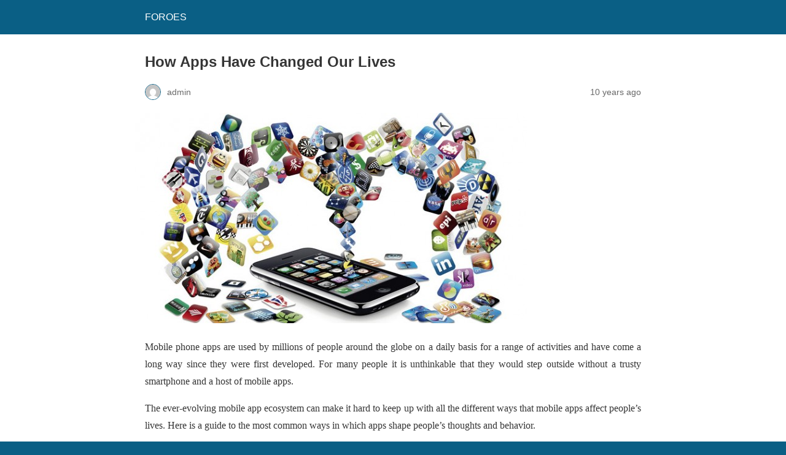

--- FILE ---
content_type: text/html; charset=utf-8
request_url: https://www.foroes.net/how-apps-have-changed-our-lives/?amp=1
body_size: 7252
content:
<!DOCTYPE html>
<html amp lang="en-US" data-amp-auto-lightbox-disable transformed="self;v=1" i-amphtml-layout="" i-amphtml-no-boilerplate="">
<head><meta charset="utf-8"><meta name="viewport" content="width=device-width,minimum-scale=1"><link rel="preconnect" href="https://cdn.ampproject.org"><style amp-runtime="" i-amphtml-version="012512221826001">html{overflow-x:hidden!important}html.i-amphtml-fie{height:100%!important;width:100%!important}html:not([amp4ads]),html:not([amp4ads]) body{height:auto!important}html:not([amp4ads]) body{margin:0!important}body{-webkit-text-size-adjust:100%;-moz-text-size-adjust:100%;-ms-text-size-adjust:100%;text-size-adjust:100%}html.i-amphtml-singledoc.i-amphtml-embedded{-ms-touch-action:pan-y pinch-zoom;touch-action:pan-y pinch-zoom}html.i-amphtml-fie>body,html.i-amphtml-singledoc>body{overflow:visible!important}html.i-amphtml-fie:not(.i-amphtml-inabox)>body,html.i-amphtml-singledoc:not(.i-amphtml-inabox)>body{position:relative!important}html.i-amphtml-ios-embed-legacy>body{overflow-x:hidden!important;overflow-y:auto!important;position:absolute!important}html.i-amphtml-ios-embed{overflow-y:auto!important;position:static}#i-amphtml-wrapper{overflow-x:hidden!important;overflow-y:auto!important;position:absolute!important;top:0!important;left:0!important;right:0!important;bottom:0!important;margin:0!important;display:block!important}html.i-amphtml-ios-embed.i-amphtml-ios-overscroll,html.i-amphtml-ios-embed.i-amphtml-ios-overscroll>#i-amphtml-wrapper{-webkit-overflow-scrolling:touch!important}#i-amphtml-wrapper>body{position:relative!important;border-top:1px solid transparent!important}#i-amphtml-wrapper+body{visibility:visible}#i-amphtml-wrapper+body .i-amphtml-lightbox-element,#i-amphtml-wrapper+body[i-amphtml-lightbox]{visibility:hidden}#i-amphtml-wrapper+body[i-amphtml-lightbox] .i-amphtml-lightbox-element{visibility:visible}#i-amphtml-wrapper.i-amphtml-scroll-disabled,.i-amphtml-scroll-disabled{overflow-x:hidden!important;overflow-y:hidden!important}amp-instagram{padding:54px 0px 0px!important;background-color:#fff}amp-iframe iframe{box-sizing:border-box!important}[amp-access][amp-access-hide]{display:none}[subscriptions-dialog],body:not(.i-amphtml-subs-ready) [subscriptions-action],body:not(.i-amphtml-subs-ready) [subscriptions-section]{display:none!important}amp-experiment,amp-live-list>[update]{display:none}amp-list[resizable-children]>.i-amphtml-loading-container.amp-hidden{display:none!important}amp-list [fetch-error],amp-list[load-more] [load-more-button],amp-list[load-more] [load-more-end],amp-list[load-more] [load-more-failed],amp-list[load-more] [load-more-loading]{display:none}amp-list[diffable] div[role=list]{display:block}amp-story-page,amp-story[standalone]{min-height:1px!important;display:block!important;height:100%!important;margin:0!important;padding:0!important;overflow:hidden!important;width:100%!important}amp-story[standalone]{background-color:#000!important;position:relative!important}amp-story-page{background-color:#757575}amp-story .amp-active>div,amp-story .i-amphtml-loader-background{display:none!important}amp-story-page:not(:first-of-type):not([distance]):not([active]){transform:translateY(1000vh)!important}amp-autocomplete{position:relative!important;display:inline-block!important}amp-autocomplete>input,amp-autocomplete>textarea{padding:0.5rem;border:1px solid rgba(0,0,0,.33)}.i-amphtml-autocomplete-results,amp-autocomplete>input,amp-autocomplete>textarea{font-size:1rem;line-height:1.5rem}[amp-fx^=fly-in]{visibility:hidden}amp-script[nodom],amp-script[sandboxed]{position:fixed!important;top:0!important;width:1px!important;height:1px!important;overflow:hidden!important;visibility:hidden}
/*# sourceURL=/css/ampdoc.css*/[hidden]{display:none!important}.i-amphtml-element{display:inline-block}.i-amphtml-blurry-placeholder{transition:opacity 0.3s cubic-bezier(0.0,0.0,0.2,1)!important;pointer-events:none}[layout=nodisplay]:not(.i-amphtml-element){display:none!important}.i-amphtml-layout-fixed,[layout=fixed][width][height]:not(.i-amphtml-layout-fixed){display:inline-block;position:relative}.i-amphtml-layout-responsive,[layout=responsive][width][height]:not(.i-amphtml-layout-responsive),[width][height][heights]:not([layout]):not(.i-amphtml-layout-responsive),[width][height][sizes]:not(img):not([layout]):not(.i-amphtml-layout-responsive){display:block;position:relative}.i-amphtml-layout-intrinsic,[layout=intrinsic][width][height]:not(.i-amphtml-layout-intrinsic){display:inline-block;position:relative;max-width:100%}.i-amphtml-layout-intrinsic .i-amphtml-sizer{max-width:100%}.i-amphtml-intrinsic-sizer{max-width:100%;display:block!important}.i-amphtml-layout-container,.i-amphtml-layout-fixed-height,[layout=container],[layout=fixed-height][height]:not(.i-amphtml-layout-fixed-height){display:block;position:relative}.i-amphtml-layout-fill,.i-amphtml-layout-fill.i-amphtml-notbuilt,[layout=fill]:not(.i-amphtml-layout-fill),body noscript>*{display:block;overflow:hidden!important;position:absolute;top:0;left:0;bottom:0;right:0}body noscript>*{position:absolute!important;width:100%;height:100%;z-index:2}body noscript{display:inline!important}.i-amphtml-layout-flex-item,[layout=flex-item]:not(.i-amphtml-layout-flex-item){display:block;position:relative;-ms-flex:1 1 auto;flex:1 1 auto}.i-amphtml-layout-fluid{position:relative}.i-amphtml-layout-size-defined{overflow:hidden!important}.i-amphtml-layout-awaiting-size{position:absolute!important;top:auto!important;bottom:auto!important}i-amphtml-sizer{display:block!important}@supports (aspect-ratio:1/1){i-amphtml-sizer.i-amphtml-disable-ar{display:none!important}}.i-amphtml-blurry-placeholder,.i-amphtml-fill-content{display:block;height:0;max-height:100%;max-width:100%;min-height:100%;min-width:100%;width:0;margin:auto}.i-amphtml-layout-size-defined .i-amphtml-fill-content{position:absolute;top:0;left:0;bottom:0;right:0}.i-amphtml-replaced-content,.i-amphtml-screen-reader{padding:0!important;border:none!important}.i-amphtml-screen-reader{position:fixed!important;top:0px!important;left:0px!important;width:4px!important;height:4px!important;opacity:0!important;overflow:hidden!important;margin:0!important;display:block!important;visibility:visible!important}.i-amphtml-screen-reader~.i-amphtml-screen-reader{left:8px!important}.i-amphtml-screen-reader~.i-amphtml-screen-reader~.i-amphtml-screen-reader{left:12px!important}.i-amphtml-screen-reader~.i-amphtml-screen-reader~.i-amphtml-screen-reader~.i-amphtml-screen-reader{left:16px!important}.i-amphtml-unresolved{position:relative;overflow:hidden!important}.i-amphtml-select-disabled{-webkit-user-select:none!important;-ms-user-select:none!important;user-select:none!important}.i-amphtml-notbuilt,[layout]:not(.i-amphtml-element),[width][height][heights]:not([layout]):not(.i-amphtml-element),[width][height][sizes]:not(img):not([layout]):not(.i-amphtml-element){position:relative;overflow:hidden!important;color:transparent!important}.i-amphtml-notbuilt:not(.i-amphtml-layout-container)>*,[layout]:not([layout=container]):not(.i-amphtml-element)>*,[width][height][heights]:not([layout]):not(.i-amphtml-element)>*,[width][height][sizes]:not([layout]):not(.i-amphtml-element)>*{display:none}amp-img:not(.i-amphtml-element)[i-amphtml-ssr]>img.i-amphtml-fill-content{display:block}.i-amphtml-notbuilt:not(.i-amphtml-layout-container),[layout]:not([layout=container]):not(.i-amphtml-element),[width][height][heights]:not([layout]):not(.i-amphtml-element),[width][height][sizes]:not(img):not([layout]):not(.i-amphtml-element){color:transparent!important;line-height:0!important}.i-amphtml-ghost{visibility:hidden!important}.i-amphtml-element>[placeholder],[layout]:not(.i-amphtml-element)>[placeholder],[width][height][heights]:not([layout]):not(.i-amphtml-element)>[placeholder],[width][height][sizes]:not([layout]):not(.i-amphtml-element)>[placeholder]{display:block;line-height:normal}.i-amphtml-element>[placeholder].amp-hidden,.i-amphtml-element>[placeholder].hidden{visibility:hidden}.i-amphtml-element:not(.amp-notsupported)>[fallback],.i-amphtml-layout-container>[placeholder].amp-hidden,.i-amphtml-layout-container>[placeholder].hidden{display:none}.i-amphtml-layout-size-defined>[fallback],.i-amphtml-layout-size-defined>[placeholder]{position:absolute!important;top:0!important;left:0!important;right:0!important;bottom:0!important;z-index:1}amp-img[i-amphtml-ssr]:not(.i-amphtml-element)>[placeholder]{z-index:auto}.i-amphtml-notbuilt>[placeholder]{display:block!important}.i-amphtml-hidden-by-media-query{display:none!important}.i-amphtml-element-error{background:red!important;color:#fff!important;position:relative!important}.i-amphtml-element-error:before{content:attr(error-message)}i-amp-scroll-container,i-amphtml-scroll-container{position:absolute;top:0;left:0;right:0;bottom:0;display:block}i-amp-scroll-container.amp-active,i-amphtml-scroll-container.amp-active{overflow:auto;-webkit-overflow-scrolling:touch}.i-amphtml-loading-container{display:block!important;pointer-events:none;z-index:1}.i-amphtml-notbuilt>.i-amphtml-loading-container{display:block!important}.i-amphtml-loading-container.amp-hidden{visibility:hidden}.i-amphtml-element>[overflow]{cursor:pointer;position:relative;z-index:2;visibility:hidden;display:initial;line-height:normal}.i-amphtml-layout-size-defined>[overflow]{position:absolute}.i-amphtml-element>[overflow].amp-visible{visibility:visible}template{display:none!important}.amp-border-box,.amp-border-box *,.amp-border-box :after,.amp-border-box :before{box-sizing:border-box}amp-pixel{display:none!important}amp-analytics,amp-auto-ads,amp-story-auto-ads{position:fixed!important;top:0!important;width:1px!important;height:1px!important;overflow:hidden!important;visibility:hidden}amp-story{visibility:hidden!important}html.i-amphtml-fie>amp-analytics{position:initial!important}[visible-when-invalid]:not(.visible),form [submit-error],form [submit-success],form [submitting]{display:none}amp-accordion{display:block!important}@media (min-width:1px){:where(amp-accordion>section)>:first-child{margin:0;background-color:#efefef;padding-right:20px;border:1px solid #dfdfdf}:where(amp-accordion>section)>:last-child{margin:0}}amp-accordion>section{float:none!important}amp-accordion>section>*{float:none!important;display:block!important;overflow:hidden!important;position:relative!important}amp-accordion,amp-accordion>section{margin:0}amp-accordion:not(.i-amphtml-built)>section>:last-child{display:none!important}amp-accordion:not(.i-amphtml-built)>section[expanded]>:last-child{display:block!important}
/*# sourceURL=/css/ampshared.css*/</style><meta name="amp-to-amp-navigation" content="AMP-Redirect-To; AMP.navigateTo"><meta name="robots" content="max-image-preview:large"><meta name="generator" content="AMP Plugin v2.5.5; mode=reader; theme=legacy"><meta name="generator" content="WordPress 6.8.3"><meta name="description" content="Mobile phone apps are used by millions of people around the globe on a daily basis for a range of activities and have come a long way since they were first developed. For many people it is unthinkable that they would step outside without a trusty smartphone and a host of mobile apps. The ever-evolving"><meta name="robots" content="max-image-preview:large"><meta name="author" content="admin"><meta name="keywords" content="tech"><meta name="generator" content="All in One SEO (AIOSEO) 4.8.5"><meta property="og:locale" content="en_US"><meta property="og:site_name" content="FOROES |"><meta property="og:type" content="article"><meta property="og:title" content="How Apps Have Changed Our Lives"><meta property="og:description" content="Mobile phone apps are used by millions of people around the globe on a daily basis for a range of activities and have come a long way since they were first developed. For many people it is unthinkable that they would step outside without a trusty smartphone and a host of mobile apps. The ever-evolving"><meta property="og:url" content="https://www.foroes.net/how-apps-have-changed-our-lives/"><meta property="article:published_time" content="2016-07-13T06:36:19+00:00"><meta property="article:modified_time" content="2016-07-13T06:36:19+00:00"><meta name="twitter:card" content="summary"><meta name="twitter:title" content="How Apps Have Changed Our Lives"><meta name="twitter:description" content="Mobile phone apps are used by millions of people around the globe on a daily basis for a range of activities and have come a long way since they were first developed. For many people it is unthinkable that they would step outside without a trusty smartphone and a host of mobile apps. The ever-evolving"><script async="" src="https://cdn.ampproject.org/v0.mjs" type="module" crossorigin="anonymous"></script><script async nomodule src="https://cdn.ampproject.org/v0.js" crossorigin="anonymous"></script><style amp-custom="">#amp-mobile-version-switcher{left:0;position:absolute;width:100%;z-index:100}#amp-mobile-version-switcher>a{background-color:#444;border:0;color:#eaeaea;display:block;font-family:-apple-system,BlinkMacSystemFont,Segoe UI,Roboto,Oxygen-Sans,Ubuntu,Cantarell,Helvetica Neue,sans-serif;font-size:16px;font-weight:600;padding:15px 0;text-align:center;-webkit-text-decoration:none;text-decoration:none}#amp-mobile-version-switcher>a:active,#amp-mobile-version-switcher>a:focus,#amp-mobile-version-switcher>a:hover{-webkit-text-decoration:underline;text-decoration:underline}:root{--wp-admin-theme-color:#007cba;--wp-admin-theme-color--rgb:0,124,186;--wp-admin-theme-color-darker-10:#006ba1;--wp-admin-theme-color-darker-10--rgb:0,107,161;--wp-admin-theme-color-darker-20:#005a87;--wp-admin-theme-color-darker-20--rgb:0,90,135;--wp-admin-border-width-focus:2px;--wp-block-synced-color:#7a00df;--wp-block-synced-color--rgb:122,0,223;--wp-bound-block-color:var(--wp-block-synced-color)}@media (min-resolution:192dpi){:root{--wp-admin-border-width-focus:1.5px}}:root{--wp--preset--font-size--normal:16px;--wp--preset--font-size--huge:42px}html :where(.has-border-color){border-style:solid}html :where([data-amp-original-style*=border-top-color]){border-top-style:solid}html :where([data-amp-original-style*=border-right-color]){border-right-style:solid}html :where([data-amp-original-style*=border-bottom-color]){border-bottom-style:solid}html :where([data-amp-original-style*=border-left-color]){border-left-style:solid}html :where([data-amp-original-style*=border-width]){border-style:solid}html :where([data-amp-original-style*=border-top-width]){border-top-style:solid}html :where([data-amp-original-style*=border-right-width]){border-right-style:solid}html :where([data-amp-original-style*=border-bottom-width]){border-bottom-style:solid}html :where([data-amp-original-style*=border-left-width]){border-left-style:solid}html :where(amp-img[class*=wp-image-]),html :where(amp-anim[class*=wp-image-]){height:auto;max-width:100%}:where(figure){margin:0 0 1em}html :where(.is-position-sticky){--wp-admin--admin-bar--position-offset:var(--wp-admin--admin-bar--height,0px)}@media screen and (max-width:600px){html :where(.is-position-sticky){--wp-admin--admin-bar--position-offset:0px}}amp-img.amp-wp-enforced-sizes{object-fit:contain}amp-img img,amp-img noscript{image-rendering:inherit;object-fit:inherit;object-position:inherit}.amp-wp-enforced-sizes{max-width:100%;margin:0 auto}html{background:#0a5f85}body{background:#fff;color:#353535;font-family:Georgia,"Times New Roman",Times,Serif;font-weight:300;line-height:1.75}p,figure{margin:0 0 1em;padding:0}a,a:visited{color:#0a5f85}a:hover,a:active,a:focus{color:#353535}.amp-wp-meta,.amp-wp-header div,.amp-wp-title,.amp-wp-tax-category,.amp-wp-footer p,.back-to-top{font-family:-apple-system,BlinkMacSystemFont,"Segoe UI","Roboto","Oxygen-Sans","Ubuntu","Cantarell","Helvetica Neue",sans-serif}.amp-wp-header{background-color:#0a5f85}.amp-wp-header div{color:#fff;font-size:1em;font-weight:400;margin:0 auto;max-width:calc(840px - 32px);padding:.875em 16px;position:relative}.amp-wp-header a{color:#fff;text-decoration:none}.amp-wp-article{color:#353535;font-weight:400;margin:1.5em auto;max-width:840px;overflow-wrap:break-word;word-wrap:break-word}.amp-wp-article-header{align-items:center;align-content:stretch;display:flex;flex-wrap:wrap;justify-content:space-between;margin:1.5em 16px 0}.amp-wp-title{color:#353535;display:block;flex:1 0 100%;font-weight:900;margin:0 0 .625em;width:100%}.amp-wp-meta{color:#696969;display:inline-block;flex:2 1 50%;font-size:.875em;line-height:1.5em;margin:0 0 1.5em;padding:0}.amp-wp-article-header .amp-wp-meta:last-of-type{text-align:right}.amp-wp-article-header .amp-wp-meta:first-of-type{text-align:left}.amp-wp-byline amp-img,.amp-wp-byline .amp-wp-author{display:inline-block;vertical-align:middle}.amp-wp-byline amp-img{border:1px solid #0a5f85;border-radius:50%;position:relative;margin-right:6px}.amp-wp-posted-on{text-align:right}.amp-wp-article-featured-image{margin:0 0 1em}.amp-wp-article-featured-image img:not(amp-img){max-width:100%;height:auto;margin:0 auto}.amp-wp-article-featured-image amp-img{margin:0 auto}.amp-wp-article-content{margin:0 16px}.amp-wp-article-content .wp-caption{max-width:100%}.amp-wp-article-content amp-img{margin:0 auto}.wp-caption{padding:0}.amp-wp-article-footer .amp-wp-meta{display:block}.amp-wp-tax-category{color:#696969;font-size:.875em;line-height:1.5em;margin:1.5em 16px}.amp-wp-footer{border-top:1px solid #c2c2c2;margin:calc(1.5em - 1px) 0 0}.amp-wp-footer div{margin:0 auto;max-width:calc(840px - 32px);padding:1.25em 16px 1.25em;position:relative}.amp-wp-footer h2{font-size:1em;line-height:1.375em;margin:0 0 .5em}.amp-wp-footer p{color:#696969;font-size:.8em;line-height:1.5em;margin:0 85px 0 0}.amp-wp-footer a{text-decoration:none}.back-to-top{bottom:1.275em;font-size:.8em;font-weight:600;line-height:2em;position:absolute;right:16px}.amp-wp-7d27179:not(#_#_#_#_#_){text-align:justify}

/*# sourceURL=amp-custom.css */</style><link rel="canonical" href="https://www.foroes.net/how-apps-have-changed-our-lives/"><title>How Apps Have Changed Our Lives</title><script type="application/ld+json" class="aioseo-schema">{"@context":"https://schema.org","@graph":[{"@type":"Article","@id":"https://www.foroes.net/how-apps-have-changed-our-lives/#article","name":"How Apps Have Changed Our Lives","headline":"How Apps Have Changed Our Lives","author":{"@id":"https://www.foroes.net/author/admin/#author"},"publisher":{"@id":"https://www.foroes.net/#organization"},"image":{"@type":"ImageObject","url":"https://www.foroes.net/wp-content/uploads/2016/07/apps.jpg","width":638,"height":343},"datePublished":"2016-07-13T06:36:19+00:00","dateModified":"2016-07-13T06:36:19+00:00","inLanguage":"en-US","mainEntityOfPage":{"@id":"https://www.foroes.net/how-apps-have-changed-our-lives/#webpage"},"isPartOf":{"@id":"https://www.foroes.net/how-apps-have-changed-our-lives/#webpage"},"articleSection":"Tech"},{"@type":"BreadcrumbList","@id":"https://www.foroes.net/how-apps-have-changed-our-lives/#breadcrumblist","itemListElement":[{"@type":"ListItem","@id":"https://www.foroes.net#listItem","position":1,"name":"Home","item":"https://www.foroes.net","nextItem":{"@type":"ListItem","@id":"https://www.foroes.net/category/tech/#listItem","name":"Tech"}},{"@type":"ListItem","@id":"https://www.foroes.net/category/tech/#listItem","position":2,"name":"Tech","item":"https://www.foroes.net/category/tech/","nextItem":{"@type":"ListItem","@id":"https://www.foroes.net/how-apps-have-changed-our-lives/#listItem","name":"How Apps Have Changed Our Lives"},"previousItem":{"@type":"ListItem","@id":"https://www.foroes.net#listItem","name":"Home"}},{"@type":"ListItem","@id":"https://www.foroes.net/how-apps-have-changed-our-lives/#listItem","position":3,"name":"How Apps Have Changed Our Lives","previousItem":{"@type":"ListItem","@id":"https://www.foroes.net/category/tech/#listItem","name":"Tech"}}]},{"@type":"Organization","@id":"https://www.foroes.net/#organization","name":"FOROES","url":"https://www.foroes.net/"},{"@type":"Person","@id":"https://www.foroes.net/author/admin/#author","url":"https://www.foroes.net/author/admin/","name":"admin","image":{"@type":"ImageObject","@id":"https://www.foroes.net/how-apps-have-changed-our-lives/#authorImage","url":"https://secure.gravatar.com/avatar/0b1f528bcef214e7ea2fd35aa20cbb3ad73681ab4f4e810c0996e9e6b5f933bf?s=96\u0026d=mm\u0026r=g","width":96,"height":96,"caption":"admin"}},{"@type":"WebPage","@id":"https://www.foroes.net/how-apps-have-changed-our-lives/#webpage","url":"https://www.foroes.net/how-apps-have-changed-our-lives/","name":"How Apps Have Changed Our Lives","description":"Mobile phone apps are used by millions of people around the globe on a daily basis for a range of activities and have come a long way since they were first developed. For many people it is unthinkable that they would step outside without a trusty smartphone and a host of mobile apps. The ever-evolving","inLanguage":"en-US","isPartOf":{"@id":"https://www.foroes.net/#website"},"breadcrumb":{"@id":"https://www.foroes.net/how-apps-have-changed-our-lives/#breadcrumblist"},"author":{"@id":"https://www.foroes.net/author/admin/#author"},"creator":{"@id":"https://www.foroes.net/author/admin/#author"},"image":{"@type":"ImageObject","url":"https://www.foroes.net/wp-content/uploads/2016/07/apps.jpg","@id":"https://www.foroes.net/how-apps-have-changed-our-lives/#mainImage","width":638,"height":343},"primaryImageOfPage":{"@id":"https://www.foroes.net/how-apps-have-changed-our-lives/#mainImage"},"datePublished":"2016-07-13T06:36:19+00:00","dateModified":"2016-07-13T06:36:19+00:00"},{"@type":"WebSite","@id":"https://www.foroes.net/#website","url":"https://www.foroes.net/","name":"FOROES","inLanguage":"en-US","publisher":{"@id":"https://www.foroes.net/#organization"}}]}</script></head>

<body data-rsssl="1" class="">

<header id="top" class="amp-wp-header">
	<div>
		<a href="https://www.foroes.net/?amp=1">
									<span class="amp-site-title">
				FOROES			</span>
		</a>
	</div>
</header>

<article class="amp-wp-article">
	<header class="amp-wp-article-header">
		<h1 class="amp-wp-title">How Apps Have Changed Our Lives</h1>
			<div class="amp-wp-meta amp-wp-byline">
					<amp-img src="https://secure.gravatar.com/avatar/0b1f528bcef214e7ea2fd35aa20cbb3ad73681ab4f4e810c0996e9e6b5f933bf?s=72&amp;d=mm&amp;r=g" srcset="
					https://secure.gravatar.com/avatar/0b1f528bcef214e7ea2fd35aa20cbb3ad73681ab4f4e810c0996e9e6b5f933bf?s=24&amp;d=mm&amp;r=g 1x,
					https://secure.gravatar.com/avatar/0b1f528bcef214e7ea2fd35aa20cbb3ad73681ab4f4e810c0996e9e6b5f933bf?s=48&amp;d=mm&amp;r=g 2x,
					https://secure.gravatar.com/avatar/0b1f528bcef214e7ea2fd35aa20cbb3ad73681ab4f4e810c0996e9e6b5f933bf?s=72&amp;d=mm&amp;r=g 3x
				" alt="admin" width="24" height="24" layout="fixed" class="i-amphtml-layout-fixed i-amphtml-layout-size-defined" style="width:24px;height:24px" i-amphtml-layout="fixed"></amp-img>
				<span class="amp-wp-author author vcard">admin</span>
	</div>
<div class="amp-wp-meta amp-wp-posted-on">
	<time datetime="2016-07-13T06:36:19+00:00">
		10 years ago	</time>
</div>
	</header>

	<figure class="amp-wp-article-featured-image wp-caption">
	<amp-img width="638" height="343" src="https://www.foroes.net/wp-content/uploads/2016/07/apps.jpg" class="attachment-large size-large wp-post-image amp-wp-enforced-sizes i-amphtml-layout-intrinsic i-amphtml-layout-size-defined" alt="" srcset="https://www.foroes.net/wp-content/uploads/2016/07/apps.jpg 638w, https://www.foroes.net/wp-content/uploads/2016/07/apps-300x161.jpg 300w" sizes="auto, (max-width: 638px) 100vw, 638px" data-hero-candidate="" layout="intrinsic" disable-inline-width="" data-hero i-amphtml-ssr i-amphtml-layout="intrinsic"><i-amphtml-sizer slot="i-amphtml-svc" class="i-amphtml-sizer"><img alt="" aria-hidden="true" class="i-amphtml-intrinsic-sizer" role="presentation" src="[data-uri]"></i-amphtml-sizer><img class="i-amphtml-fill-content i-amphtml-replaced-content" decoding="async" loading="lazy" alt="" src="https://www.foroes.net/wp-content/uploads/2016/07/apps.jpg" srcset="https://www.foroes.net/wp-content/uploads/2016/07/apps.jpg 638w, https://www.foroes.net/wp-content/uploads/2016/07/apps-300x161.jpg 300w" sizes="auto, (max-width: 638px) 100vw, 638px"></amp-img>	</figure>

	<div class="amp-wp-article-content">
		<p align="JUSTIFY" data-amp-original-style="text-align: justify;" class="amp-wp-7d27179">Mobile phone apps are used by millions of people around the globe on a daily basis for a range of activities and have come a long way since they were first developed. For many people it is unthinkable that they would step outside without a trusty smartphone and a host of mobile apps.</p>
<p align="JUSTIFY" data-amp-original-style="text-align: justify;" class="amp-wp-7d27179">The ever-evolving mobile app ecosystem can make it hard to keep up with all the different ways that mobile apps affect people’s lives. Here is a guide to the most common ways in which apps shape people’s thoughts and behavior.</p>
<h2 align="JUSTIFY" data-amp-original-style="text-align: justify;" class="amp-wp-7d27179"><b>Communicating With Friends</b></h2>
<p align="JUSTIFY" data-amp-original-style="text-align: justify;" class="amp-wp-7d27179">Apps like Facebook and Twitter have changed the way that people interact forever. From liking photos to sharing posts, people are able to stay up to date with friends in real-time. This can have advantages and disadvantages – if someone is posting about every minute detail of their life it can cause other people to swiftly hit the ‘Unfollow’ button.</p>
<p align="JUSTIFY" data-amp-original-style="text-align: justify;" class="amp-wp-7d27179">This has also made the world a much smaller place. In the past if a friend or relative moved to the other side of the world, communicating could be difficult. Now, keeping up with Uncle Tom’s new life in Australia is as easy as sending an instant message.</p>
<h2 align="JUSTIFY" data-amp-original-style="text-align: justify;" class="amp-wp-7d27179"><b>Arranging A Date</b></h2>
<p align="JUSTIFY" data-amp-original-style="text-align: justify;" class="amp-wp-7d27179">Gone are the days of approaching a stranger in a bar, striking up a conversation and asking for a phone number. Nowadays, dating apps make the whole process a lot less spontaneous and more selective. This has some advantages as it can prevent strangers from giving unwanted attention to people who weren’t asking to be chatted up in the first place.</p>
<h2 align="JUSTIFY" data-amp-original-style="text-align: justify;" class="amp-wp-7d27179"><b>Navigating Around Town</b></h2>
<p align="JUSTIFY" data-amp-original-style="text-align: justify;" class="amp-wp-7d27179">The classic image of a tourist wandering around an unfamiliar city whilst reading a bulky map is no more. Nowadays using an app to navigate makes it a lot quicker for people to find their way around. However it is a good idea to keep a paper map handy just in case.</p>
<h2 align="JUSTIFY" data-amp-original-style="text-align: justify;" class="amp-wp-7d27179"><b>Discovering The News</b></h2>
<p align="JUSTIFY" data-amp-original-style="text-align: justify;" class="amp-wp-7d27179">In the 21<sup>st</sup> century, news is a 24/7affair. No longer do people have to pick up a newspaper or huddle round the television set for a daily fix of local and international news. Instead, increasing numbers of people are turning to the likes of Twitter in order to get up-to-the-minute and bitesize portions of news that can be easily digested and shared amongst others.</p>
<h2 align="JUSTIFY" data-amp-original-style="text-align: justify;" class="amp-wp-7d27179"><b>Working Out</b></h2>
<p align="JUSTIFY" data-amp-original-style="text-align: justify;" class="amp-wp-7d27179">In the past, people would go for a quick walk or a jog with the only piece of technology in their pocket being a portable CD or cassette player. Nowadays you are much more likely to find health enthusiasts checking their mileage or how many calories have been burned thanks to a workout app. This can give a better idea of daily exercise performance.</p>
<h2 align="JUSTIFY" data-amp-original-style="text-align: justify;" class="amp-wp-7d27179"><b>Managing A Bank Account</b></h2>
<p align="JUSTIFY" data-amp-original-style="text-align: justify;" class="amp-wp-7d27179">Going to the bank can be a stressful and time consuming process. Online banking has allowed people to skip the queues and manage finances from the comfort of the homes. Whilst this has made things convenient, it means that people should take extra care to protect sensitive bank details online.</p>
<p align="JUSTIFY" data-amp-original-style="text-align: justify;" class="amp-wp-7d27179">The most useful apps have helped to change people’s lives for the better. Only time will tell which problems there are now will be solved by apps in the future.</p>
	</div>

	<footer class="amp-wp-article-footer">
			<div class="amp-wp-meta amp-wp-tax-category">
		Categories: <a href="https://www.foroes.net/category/tech/?amp=1" rel="category tag">Tech</a>	</div>

	</footer>
</article>

<footer class="amp-wp-footer">
	<div>
		<h2>FOROES</h2>
		<a href="#top" class="back-to-top">Back to top</a>
	</div>
</footer>


		<div id="amp-mobile-version-switcher">
			<a rel="nofollow" href="https://www.foroes.net/how-apps-have-changed-our-lives/?noamp=mobile">
				Exit mobile version			</a>
		</div>

				

</body></html>
